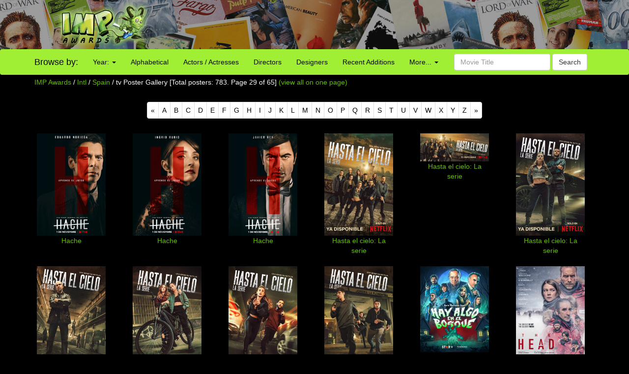

--- FILE ---
content_type: text/html; charset=UTF-8
request_url: http://www.impawards.com/intl/spain/tv/alpha29.html
body_size: 21004
content:
<!DOCTYPE html>
<html lang="en">
  <head>
    <meta charset="utf-8">
    <meta http-equiv="X-UA-Compatible" content="IE=edge">
    <meta name="viewport" content="width=device-width, initial-scale=1">
	<title>IMP Awards: Browse tv Poster Gallery [Total posters: 783. Page 29 of 65] </title>
    <meta name="keywords" content="movie posters", "poster gallery", "browse movie posters" />
    <meta name="description" content="Movie poster galleries sorted alphabetically." />
    <meta name="title" content="IMP Awards: Browse tv Poster Gallery [Total posters: 783. Page 29 of 65]" />
    <meta property="og:type" content="website" />

    <link href="/bootstrap/css/bootstrap.min.css" rel="stylesheet">
    <link href="/bootstrap/css/impawards.css" rel="stylesheet">
	
    <!-- HTML5 shim and Respond.js for IE8 support of HTML5 elements and media queries -->
    <!-- WARNING: Respond.js doesn't work if you view the page via file:// -->
    <!--[if lt IE 9]>
      <script src="https://oss.maxcdn.com/html5shiv/3.7.2/html5shiv.min.js"></script>
      <script src="https://oss.maxcdn.com/respond/1.4.2/respond.min.js"></script>
    <![endif]-->

<script type="text/javascript" src="//s7.addthis.com/js/300/addthis_widget.js#pubid=impawards" async="async"></script>
</head>
<body>
<div class="container-fluid" style="background-image: url(/bootstrap/img/bg_header_dark.jpg); min-height: 55px; max-height: 100px" align = center>
   <div class = row>
      <div class = "hidden-xs hidden-sm col-md-2 col-md-offset-1"><a href = http://www.impawards.com><img src = /bootstrap/img/logo.png style = "float: right"></a></div>
      <div class = "visible-sm-inline col-sm-2 col-sm-offset-1"><a href = http://www.impawards.com><img src = /bootstrap/img/logo_xs.png style = "float: right"></a></div>
      <div class = "col-xs-12 col-sm-9" style = "padding-top: 5px;"><script async src="https://pagead2.googlesyndication.com/pagead/js/adsbygoogle.js"></script>
<!-- Responsive Top Banner -->
<ins class="adsbygoogle"
     style="display:block"
     data-ad-client="ca-pub-6811780361519631"
     data-ad-slot="7835836669"
     data-ad-format="horizontal"
     data-full-width-responsive="false"></ins>
<script>
     (adsbygoogle = window.adsbygoogle || []).push({});
</script></div>
   </div>
</div>

<div class = "container visible-xs">
   <div class = "row">
      <div class="col-xs-12">
         <form action="/search.php" method = post class="form-inline" >
	     <div class="input-group">
	        <div class="input-group-btn">
			   <a href = http://www.impawards.com type="button" class="btn btn-default logo_button"></a>
			   <button data-toggle="collapse" data-target="#xsmenu" type="button" class="btn btn-default"><span class="glyphicon glyphicon-menu-hamburger" aria-hidden="true"></span></button>
			</div>
            <input type="text" class="form-control" name="search_data" placeholder="Movie Title" value = "">
			   <div class="input-group-btn">
			      <button type="submit" class="btn btn-default">Search</button>
			   </div>
			</div>
          </form>
	   </div>
	</div>
</div>
<div id="xsmenu" class="collapse">
<nav class="navbar navbar-inverse visible-xs-inline" >
  <div class="container">
    <div class="navbar-header">
    </div>
    <div class=" navbar-collapse" id="myNavbar">
      <ul class="nav navbar-nav">
      <li class="dropdown">
        <a class="dropdown-toggle" data-toggle="dropdown" href="#">Browse by Year:
        <span class="caret"></span></a>
        <ul class="dropdown-menu">
          <li><a href="/2025/alpha1.html">2025</a></li>
          <li><a href="/2024/alpha1.html">2024</a></li>
          <li><a href="/2023/alpha1.html">2023</a></li>
          <li><a href="/2022/alpha1.html">2022</a></li>
          <li><a href="/2021/alpha1.html">2021</a></li>
          <li><a href="/2020/alpha1.html">2020</a></li>
          <li><a href="/2019/alpha1.html">2019</a></li>
          <li><a href="/2018/index.html">2018</a></li>
          <li><a href="/2017/alpha1.html">2017</a></li>
          <li><a href="/2016/alpha1.html">2016</a></li>
          <li><a href="/2015/alpha1.html">2015</a></li>
          <li><a href="/2014/alpha1.html">2014</a></li>
          <li><a href="/2013/alpha1.html">2013</a></li>
          <li><a href="/2012/alpha1.html">2012</a></li>
          <li><a href="/2011/alpha1.html">2011</a></li>
          <li><a href="/2010/alpha1.html">2010</a></li>
          <li><a href="/2009/alpha1.html">2009</a></li>
          <li><a href="/gallery.html">more...</a></li>
        </ul>
      </li>
        <li><a href="/alpha1.html">Browse Alphabetically</a></li>
        <li><a href="/actors/index.html">Browse Actors / Actresses</a></li>
        <li><a href="/directors/index.html">Browse Directors</a></li>
        <li><a href="/designers/index.html">Browse Designers</a></li>
        <li><a href="/taglines/index.html">Browse Taglines</a></li>
        <li><a href="/archives/latest.html">Browse Recent Additions</a></li>
        <li role="separator" class="divider"></li>
		<li><a href="/awards.html">Annual Awards</a></li>
        <li><a href="/contact.html">Contact Us</a></li>
        <li><a href="/fun/index.html">Poster Puzzles</a></li>
        <li><a href="/links/index.html">Various Links</a></li>
        <li><a href="/stores/index.html">Poster Stores</a></li>
      </ul>
    </div>
  </div>  
</nav>
</div>
<nav class="navbar navbargreen hidden-xs">
  <div class="container">
    <div class="navbar-header">
	  <div class = "hidden-sm">
         <div class="navbar-brand" href="#">Browse by:</div>
		 </div>
    </div>
    <div class="collapse navbar-collapse" id="myNavbar">
      <ul class="nav navbar-nav">
      <li class="dropdown">
        <a class="dropdown-toggle dropdown-toggle-green" data-toggle="dropdown" href="">Year:
        <span class="caret"></span></a>
        <ul class="dropdown-menu dropdown-menu-green">
          <li><a href="/2025/alpha1.html">2025</a></li>
          <li><a href="/2024/alpha1.html">2024</a></li>
          <li><a href="/2023/alpha1.html">2023</a></li>
          <li><a href="/2022/alpha1.html">2022</a></li>
          <li><a href="/2021/alpha1.html">2021</a></li>
          <li><a href="/2020/alpha1.html">2020</a></li>
          <li><a href="/2019/alpha1.html">2019</a></li>
          <li><a href="/2018/index.html">2018</a></li>
          <li><a href="/2017/alpha1.html">2017</a></li>
          <li><a href="/2016/alpha1.html">2016</a></li>
          <li><a href="/2015/alpha1.html">2015</a></li>
          <li><a href="/2014/alpha1.html">2014</a></li>
          <li><a href="/2013/alpha1.html">2013</a></li>
          <li><a href="/2012/alpha1.html">2012</a></li>
          <li><a href="/2011/alpha1.html">2011</a></li>
          <li><a href="/2010/alpha1.html">2010</a></li>
          <li><a href="/2009/alpha1.html">2009</a></li>
          <li><a href="/gallery.html">more...</a></li>
        </ul>
      </li>
        <li class = "visible-lg-inline"><a href="/alpha1.html">Alphabetical</a></li>
        <li class = "visible-sm-inline visible-md-inline"><a href="/alpha1.html">A-Z</a></li>
        <li class = "visible-lg-inline"><a href="/actors/index.html">Actors / Actresses</a></li>
        <li class = "visible-md-inline"><a href="/actors/index.html">Actors</a></li>
        <li class = "hidden-sm"><a href="/directors/index.html">Directors</a></li>
        <li><a href="/designers/index.html">Designers</a></li>
        <li class = "visible-lg-inline"><a href="/archives/latest.html">Recent Additions</a></li>
        <li class = "visible-sm-inline visible-md-inline"><a href="/archives/latest.html">Latest</a></li>
      <li class="dropdown">
        <a class="dropdown-toggle dropdown-toggle-green" data-toggle="dropdown" href="">More...
        <span class="caret"></span></a>
        <ul class="dropdown-menu dropdown-menu-green">
          <li><a href="/awards.html">Annual Awards</a></li>
          <li><a href="/contact.html">Contact</a></li>
          <li><a href="/taglines/index.html">Taglines</a></li>
          <li class = "visible-sm-inline"><a href="/actors/index.html">Actors</a></li>
          <li class = "visible-sm-inline"><a href="/directors/index.html">Directors</a></li>
          <li><a href="/fun/index.html">Puzzles</a></li>
          <li><a href="/links/index.html">Links</a></li>
          <li><a href="/stores/index.html">Poster Stores</a></li>
        </ul>
      </li>

      </ul>
          <form action = /search.php method = post class="navbar-form navbar-right"><div class="form-group">
            <input type="text" name = search_data class="form-control" placeholder="Movie Title" value = ""> <button type="submit" class="btn btn-default">Search</button></div>
          </form>
	  
    </div>
  </div>  
</nav>

<div class = "container hidden-xs">
<a href="/index.html">IMP Awards</a> / <a href = /intl/index.html>Intl</a> / <a href = ../index.html>Spain</a> / tv Poster Gallery [Total posters: 783. Page 29 of 65] <a href = std.html>(view all on one page)</a></p>
</div>
<div class = "container visible-xs-inline">
<a href="/index.html">IMP Awards</a> / <a href = /intl/index.html>Intl</a> / <a href = ../index.html>Spain</a> / tv Poster Gallery [Page 29 of 65] <a href = std.html>(all)</a></p>
</div>
<div class = "visible-sm visible-md visible-lg container-fluid">
<nav class="text-center">
  <ul class="pagination">
    <li><a href= alpha28.html aria-label='Previous'><span aria-hidden=true>&laquo;</span></a></li>
    <li><a href=alpha1.html>A</a></li><li><a href=alpha6.html>B</a></li><li><a href=alpha13.html>C</a></li><li><a href=alpha14.html>D</a></li><li><a href=alpha15.html>E</a></li><li><a href=alpha27.html>F</a></li><li><a href=alpha28.html>G</a></li><li><a href=alpha28.html>H</a></li><li><a href=alpha32.html>I</a></li><li><a href=alpha33.html>J</a></li><li><a href=alpha33.html>K</a></li><li><a href=alpha33.html>L</a></li><li><a href=alpha47.html>M</a></li><li><a href=alpha48.html>N</a></li><li><a href=alpha49.html>O</a></li><li><a href=alpha51.html>P</a></li><li><a href=alpha51.html>Q</a></li><li><a href=alpha56.html>R</a></li><li><a href=alpha59.html>S</a></li><li><a href=alpha63.html>T</a></li><li><a href=alpha63.html>U</a></li><li><a href=alpha64.html>V</a></li><li><a href=alpha64.html>W</a></li><li><a href=alpha64.html>X</a></li><li><a href=alpha65.html>Y</a></li><li><a href=alpha65.html>Z</a></li>
    <li><a href = alpha30.html aria-label='Next'><span aria-hidden=true>&raquo;</span></a></li>
  </ul>
</nav>
</div>

<div class = "visible-xs container">
<center>
   <div class="btn-group" role="group" aria-label="...">
       <a href = alpha28.html type="button" class="btn btn-default btn-nextprev">Prev</a>
       <div class="btn-group" role="group">
          <button type="button" class="btn btn-default dropdown-toggle" data-toggle="dropdown" aria-haspopup="true" aria-expanded="false">Browse A-Z
             <span class="caret"></span>
          </button>
          <ul class="dropdown-menu">
             <li><a href=alpha1.html>A</a></li><li><a href=alpha6.html>B</a></li><li><a href=alpha13.html>C</a></li><li><a href=alpha14.html>D</a></li><li><a href=alpha15.html>E</a></li><li><a href=alpha27.html>F</a></li><li><a href=alpha28.html>G</a></li><li><a href=alpha28.html>H</a></li><li><a href=alpha32.html>I</a></li><li><a href=alpha33.html>J</a></li><li><a href=alpha33.html>K</a></li><li><a href=alpha33.html>L</a></li><li><a href=alpha47.html>M</a></li><li><a href=alpha48.html>N</a></li><li><a href=alpha49.html>O</a></li><li><a href=alpha51.html>P</a></li><li><a href=alpha51.html>Q</a></li><li><a href=alpha56.html>R</a></li><li><a href=alpha59.html>S</a></li><li><a href=alpha63.html>T</a></li><li><a href=alpha63.html>U</a></li><li><a href=alpha64.html>V</a></li><li><a href=alpha64.html>W</a></li><li><a href=alpha64.html>X</a></li><li><a href=alpha65.html>Y</a></li><li><a href=alpha65.html>Z</a></li>
          </ul>
      </div>
	  <a href = alpha30.html type="button" class="btn btn-default btn-nextprev">Next</a>
   </div>
</div>

<div class = container>
   <div class = row>
<div class  = "col-lg-2 col-md-2 col-sm-3 col-xs-6"><div class = "constant_thumb" style = "background: black"><center><a href = hache_ver3.html><img src = posters/med_hache_ver3.jpg class = img-responsive border = 0 TITLE = "Hache"></a></center><div class = caption><a href = hache_ver3.html>Hache</a></div></div></div><div class  = "col-lg-2 col-md-2 col-sm-3 col-xs-6"><div class = "constant_thumb" style = "background: black"><center><a href = hache_ver4.html><img src = posters/med_hache_ver4.jpg class = img-responsive border = 0 TITLE = "Hache"></a></center><div class = caption><a href = hache_ver4.html>Hache</a></div></div></div><div class  = "col-lg-2 col-md-2 col-sm-3 col-xs-6"><div class = "constant_thumb" style = "background: black"><center><a href = hache_ver5.html><img src = posters/med_hache_ver5.jpg class = img-responsive border = 0 TITLE = "Hache"></a></center><div class = caption><a href = hache_ver5.html>Hache</a></div></div></div><div class  = "col-lg-2 col-md-2 col-sm-3 col-xs-6"><div class = "constant_thumb" style = "background: black"><center><a href = hasta_el_cielo_la_serie.html><img src = posters/med_hasta_el_cielo_la_serie.jpg class = img-responsive border = 0 TITLE = "Hasta el cielo: La serie"></a></center><div class = caption><a href = hasta_el_cielo_la_serie.html>Hasta el cielo: La serie</a></div></div></div><div class  = "col-lg-2 col-md-2 col-sm-3 col-xs-6"><div class = "constant_thumb" style = "background: black"><center><a href = hasta_el_cielo_la_serie_ver2.html><img src = posters/med_hasta_el_cielo_la_serie_ver2.jpg class = img-responsive border = 0 TITLE = "Hasta el cielo: La serie"></a></center><div class = caption><a href = hasta_el_cielo_la_serie_ver2.html>Hasta el cielo: La serie</a></div></div></div><div class  = "col-lg-2 col-md-2 col-sm-3 col-xs-6"><div class = "constant_thumb" style = "background: black"><center><a href = hasta_el_cielo_la_serie_ver3.html><img src = posters/med_hasta_el_cielo_la_serie_ver3.jpg class = img-responsive border = 0 TITLE = "Hasta el cielo: La serie"></a></center><div class = caption><a href = hasta_el_cielo_la_serie_ver3.html>Hasta el cielo: La serie</a></div></div></div><div class  = "col-lg-2 col-md-2 col-sm-3 col-xs-6"><div class = "constant_thumb" style = "background: black"><center><a href = hasta_el_cielo_la_serie_ver4.html><img src = posters/med_hasta_el_cielo_la_serie_ver4.jpg class = img-responsive border = 0 TITLE = "Hasta el cielo: La serie"></a></center><div class = caption><a href = hasta_el_cielo_la_serie_ver4.html>Hasta el cielo: La serie</a></div></div></div><div class  = "col-lg-2 col-md-2 col-sm-3 col-xs-6"><div class = "constant_thumb" style = "background: black"><center><a href = hasta_el_cielo_la_serie_ver5.html><img src = posters/med_hasta_el_cielo_la_serie_ver5.jpg class = img-responsive border = 0 TITLE = "Hasta el cielo: La serie"></a></center><div class = caption><a href = hasta_el_cielo_la_serie_ver5.html>Hasta el cielo: La serie</a></div></div></div><div class  = "col-lg-2 col-md-2 col-sm-3 col-xs-6"><div class = "constant_thumb" style = "background: black"><center><a href = hasta_el_cielo_la_serie_ver6.html><img src = posters/med_hasta_el_cielo_la_serie_ver6.jpg class = img-responsive border = 0 TITLE = "Hasta el cielo: La serie"></a></center><div class = caption><a href = hasta_el_cielo_la_serie_ver6.html>Hasta el cielo: La serie</a></div></div></div><div class  = "col-lg-2 col-md-2 col-sm-3 col-xs-6"><div class = "constant_thumb" style = "background: black"><center><a href = hasta_el_cielo_la_serie_ver7.html><img src = posters/med_hasta_el_cielo_la_serie_ver7.jpg class = img-responsive border = 0 TITLE = "Hasta el cielo: La serie"></a></center><div class = caption><a href = hasta_el_cielo_la_serie_ver7.html>Hasta el cielo: La serie</a></div></div></div><div class  = "col-lg-2 col-md-2 col-sm-3 col-xs-6"><div class = "constant_thumb" style = "background: black"><center><a href = hay_algo_en_el_bosque.html><img src = posters/med_hay_algo_en_el_bosque.jpg class = img-responsive border = 0 TITLE = "Hay algo en el bosque"></a></center><div class = caption><a href = hay_algo_en_el_bosque.html>Hay algo en el bosque</a></div></div></div><div class  = "col-lg-2 col-md-2 col-sm-3 col-xs-6"><div class = "constant_thumb" style = "background: black"><center><a href = head.html><img src = posters/med_head.jpg class = img-responsive border = 0 TITLE = "The Head"></a></center><div class = caption><a href = head.html>The Head</a></div></div></div>
   </div>
</div>

<div class = "visible-sm visible-md visible-lg container-fluid">
<nav class="text-center">
  <ul class="pagination">
    <li><a href= alpha28.html aria-label='Previous'><span aria-hidden=true>&laquo;</span></a></li>
    <li><a href=alpha1.html>A</a></li><li><a href=alpha6.html>B</a></li><li><a href=alpha13.html>C</a></li><li><a href=alpha14.html>D</a></li><li><a href=alpha15.html>E</a></li><li><a href=alpha27.html>F</a></li><li><a href=alpha28.html>G</a></li><li><a href=alpha28.html>H</a></li><li><a href=alpha32.html>I</a></li><li><a href=alpha33.html>J</a></li><li><a href=alpha33.html>K</a></li><li><a href=alpha33.html>L</a></li><li><a href=alpha47.html>M</a></li><li><a href=alpha48.html>N</a></li><li><a href=alpha49.html>O</a></li><li><a href=alpha51.html>P</a></li><li><a href=alpha51.html>Q</a></li><li><a href=alpha56.html>R</a></li><li><a href=alpha59.html>S</a></li><li><a href=alpha63.html>T</a></li><li><a href=alpha63.html>U</a></li><li><a href=alpha64.html>V</a></li><li><a href=alpha64.html>W</a></li><li><a href=alpha64.html>X</a></li><li><a href=alpha65.html>Y</a></li><li><a href=alpha65.html>Z</a></li>
    <li><a href = alpha30.html aria-label='Next'><span aria-hidden=true>&raquo;</span></a></li>
  </ul>
</nav>
</div>

<div class = "visible-xs container">
<center>
   <div class="btn-group" role="group" aria-label="...">
       <a href = alpha28.html type="button" class="btn btn-default btn-nextprev">Prev</a>
       <div class="btn-group dropup" role="group">
          <button type="button" class="btn btn-default dropdown-toggle" data-toggle="dropdown" aria-haspopup="true" aria-expanded="false">Browse A-Z
             <span class="caret"></span>
          </button>
          <ul class="dropdown-menu">
             <li><a href=alpha1.html>A</a></li><li><a href=alpha6.html>B</a></li><li><a href=alpha13.html>C</a></li><li><a href=alpha14.html>D</a></li><li><a href=alpha15.html>E</a></li><li><a href=alpha27.html>F</a></li><li><a href=alpha28.html>G</a></li><li><a href=alpha28.html>H</a></li><li><a href=alpha32.html>I</a></li><li><a href=alpha33.html>J</a></li><li><a href=alpha33.html>K</a></li><li><a href=alpha33.html>L</a></li><li><a href=alpha47.html>M</a></li><li><a href=alpha48.html>N</a></li><li><a href=alpha49.html>O</a></li><li><a href=alpha51.html>P</a></li><li><a href=alpha51.html>Q</a></li><li><a href=alpha56.html>R</a></li><li><a href=alpha59.html>S</a></li><li><a href=alpha63.html>T</a></li><li><a href=alpha63.html>U</a></li><li><a href=alpha64.html>V</a></li><li><a href=alpha64.html>W</a></li><li><a href=alpha64.html>X</a></li><li><a href=alpha65.html>Y</a></li><li><a href=alpha65.html>Z</a></li>
          </ul>
      </div>
	  <a href = alpha30.html type="button" class="btn btn-default btn-nextprev">Next</a>
   </div>
</div>
<br>
<div class = "container" >
   <div class = "row">
   <center>
<script async src="https://pagead2.googlesyndication.com/pagead/js/adsbygoogle.js"></script>
<!-- Footer Responsive -->
<ins class="adsbygoogle"
     style="display:block"
     data-ad-client="ca-pub-6811780361519631"
     data-ad-slot="7449801465"
     data-ad-format="auto"
     data-full-width-responsive="false"></ins>
<script>
     (adsbygoogle = window.adsbygoogle || []).push({});
</script>
</center>
      <p><center>Internet Movie Poster Awards - One of the largest collections of movie poster images online.<br><font size = -2>Additional movie data provided by <a href = http://www.themoviedb.org target = _blank>TMDb</a>. Web hosting by <a href = https://affiliate.pair.com/idevaffiliate/idevaffiliate.php?id=173 target = _blank>Pair.com</font></center></p>
      <p>&nbsp;</p>
   </div>
</div>
<!-- Global site tag (gtag.js) - Google Analytics -->
<script async src="https://www.googletagmanager.com/gtag/js?id=UA-7458952-1"></script>
<script>
  window.dataLayer = window.dataLayer || [];
  function gtag(){dataLayer.push(arguments);}
  gtag('js', new Date());

  gtag('config', 'UA-7458952-1');
</script>


    <!-- jQuery (necessary for Bootstrap's JavaScript plugins) -->
    <script src="https://ajax.googleapis.com/ajax/libs/jquery/1.11.3/jquery.min.js"></script>
    <!-- Include all compiled plugins (below), or include individual files as needed -->
    <script src="/bootstrap/js/bootstrap.min.js"></script>
</body>
</html>







--- FILE ---
content_type: text/html; charset=utf-8
request_url: https://www.google.com/recaptcha/api2/aframe
body_size: 268
content:
<!DOCTYPE HTML><html><head><meta http-equiv="content-type" content="text/html; charset=UTF-8"></head><body><script nonce="xd7za8j916DbFu0Z4rdYwQ">/** Anti-fraud and anti-abuse applications only. See google.com/recaptcha */ try{var clients={'sodar':'https://pagead2.googlesyndication.com/pagead/sodar?'};window.addEventListener("message",function(a){try{if(a.source===window.parent){var b=JSON.parse(a.data);var c=clients[b['id']];if(c){var d=document.createElement('img');d.src=c+b['params']+'&rc='+(localStorage.getItem("rc::a")?sessionStorage.getItem("rc::b"):"");window.document.body.appendChild(d);sessionStorage.setItem("rc::e",parseInt(sessionStorage.getItem("rc::e")||0)+1);localStorage.setItem("rc::h",'1769181423008');}}}catch(b){}});window.parent.postMessage("_grecaptcha_ready", "*");}catch(b){}</script></body></html>